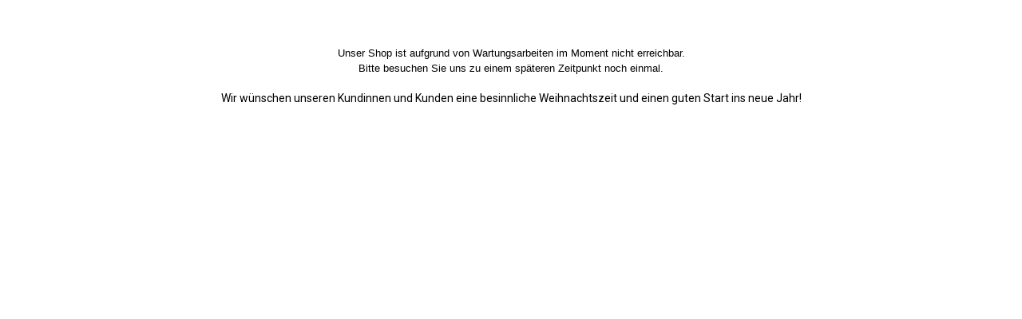

--- FILE ---
content_type: text/html; charset=utf-8
request_url: https://www.felinos.de/cherokee-medical-europe/cherokee-medical-europe-916/cherokee-medical-europe-1049/
body_size: 2192
content:



	<!DOCTYPE html>
	<html xmlns="http://www.w3.org/1999/xhtml" dir="ltr" lang="de">
		
			<head>
				
		
				<!--
		
				=========================================================
				Shopsoftware by Gambio GmbH (c) 2005-2018 [www.gambio.de]
				=========================================================
		
				Gambio GmbH offers you highly scalable E-Commerce-Solutions and Services.
				The Shopsoftware is redistributable under the GNU General Public License (Version 2) [http://www.gnu.org/licenses/gpl-2.0.html].
				based on: E-Commerce Engine Copyright (c) 2006 xt:Commerce, created by Mario Zanier & Guido Winger and licensed under GNU/GPL.
				Information and contribution at http://www.xt-commerce.com
		
				=========================================================
				Please visit our website: www.gambio.de
				=========================================================
		
				-->
				
				<meta name="viewport" content="width=device-width, initial-scale=1, minimum-scale=1.0, maximum-scale=1.0, user-scalable=no" />
				
				<meta http-equiv="Content-Type" content="text/html; charset=utf-8" />
		<meta name="language" content="de" />
		<meta name="keywords" content="keywords,kommagetrennt" />
		<title>felinos Berufskleidung Hamburg - Damen</title>

				<base href="https://www.felinos.de/" />
		
									<link rel="shortcut icon" href="https://www.felinos.de/images/logos/favicon.ico" type="image/x-icon" />
						
									<link rel="apple-touch-icon" href="https://www.felinos.de/images/logos/favicon.png" />
						
									<link id="main-css" type="text/css" rel="stylesheet" href="templates/Honeygrid/main.min.css?bust=1744745211" />
						
				<!--[if lt IE 9]>
				<link type="text/css" rel="stylesheet" href="templates/Honeygrid/styles/ie8.css" />
				<![endif]-->
		
				<meta name="robots" content="index,follow" />
		<link rel="canonical" href="https://www.felinos.de/?cat=c1049_Damen.html&amp;cPath=237_916_1049" />
		<script>
  (function(i,s,o,g,r,a,m){i['GoogleAnalyticsObject']=r;i[r]=i[r]||function(){
  (i[r].q=i[r].q||[]).push(arguments)},i[r].l=1*new Date();a=s.createElement(o),
  m=s.getElementsByTagName(o)[0];a.async=1;a.src=g;m.parentNode.insertBefore(a,m)
  })(window,document,'script','//www.google-analytics.com/analytics.js','ga');

  ga('create', 'UA-120581191-1', 'auto');
  ga('set', 'anonymizeIp', 'true');
  ga('require', 'displayfeatures');
  ga('send', 'pageview');

</script>
				
							</head>
		
		
			<body class=" page-index-type-gm_boosted_category page-index-type-cat page-index-type-cPath"
			      data-gambio-namespace="https://www.felinos.de/templates/Honeygrid/assets/javascript/engine"
			      data-jse-namespace="https://www.felinos.de/JSEngine/build"
				  data-gambio-widget="input_number responsive_image_loader transitions image_maps modal history dropdown core_workarounds anchor"
			      data-input_number-separator=","
			      >
				
				
					
				
		


	<br/><br/><br/><p style="text-align: center;">
	<font face="Arial" size="2">Unser Shop ist aufgrund von Wartungsarbeiten im Moment nicht erreichbar.</font><br />
	<font face="Arial" size="2">Bitte besuchen Sie uns zu einem sp&auml;teren Zeitpunkt noch einmal.</font><br />
	<br />
	Wir w&uuml;nschen unseren Kundinnen und Kunden eine besinnliche Weihnachtszeit und einen guten Start ins neue Jahr!
</p><br/><br/><br/>
<!-- shop mode: offline -->



			
				


	<a class="pageup" data-gambio-widget="pageup" title="Nach oben" href="#">
		
	</a>

			
			
				
	<div class="layer" style="display: none;">
	
		
	
			<div id="magnific_wrapper">
				<div class="modal-dialog">
					<div class="modal-content">
						{{#title}}
						<div class="modal-header">
							<span class="modal-title">{{title}}</span>
						</div>
						{{/title}}
		
						<div class="modal-body">
							{{{items.src}}}
						</div>
		
						{{#showButtons}}
						<div class="modal-footer">
							{{#buttons}}
							<button type="button" id="button_{{index}}_{{uid}}" data-index="{{index}}" class="btn {{class}}" >{{name}}</button>
							{{/buttons}}
						</div>
						{{/showButtons}}
					</div>
				</div>
			</div>
		
		
			<div id="modal_prompt">
				<div>
					{{#content}}
					<div class="icon">&nbsp;</div>
					<p>{{.}}</p>
					{{/content}}
					<form name="prompt" action="#">
						<input type="text" name="input" value="{{value}}" autocomplete="off" />
					</form>
				</div>
			</div>
		
			<div id="modal_alert">
				<div class="white-popup">
					{{#content}}
					<div class="icon">&nbsp;</div>
					<p>{{{.}}}</p>
					{{/content}}
				</div>
			</div>
	
		
		
	</div>

			

			<!-- Google Tag Manager -->
<script>(function(w,d,s,l,i){w[l]=w[l]||[];w[l].push({'gtm.start':
new Date().getTime(),event:'gtm.js'});var f=d.getElementsByTagName(s)[0],
j=d.createElement(s),dl=l!='dataLayer'?'&l='+l:'';j.async=true;j.src=
'https://www.googletagmanager.com/gtm.js?id='+i+dl;f.parentNode.insertBefore(j,f);
})(window,document,'script','dataLayer','GTM-WVPQ2DZ');</script>
<!-- End Google Tag Manager -->
<meta name="google-site-verification" content="TU53RQh7yD18R1GszU-_Ps9PY3BOz1-sSU848AmyTpw" /><script async type="text/javascript" src="/gm/javascript/GMCounter.js"></script>

			
							
		</body>
	</html>


--- FILE ---
content_type: text/plain
request_url: https://www.google-analytics.com/j/collect?v=1&_v=j102&aip=1&a=540894248&t=pageview&_s=1&dl=https%3A%2F%2Fwww.felinos.de%2Fcherokee-medical-europe%2Fcherokee-medical-europe-916%2Fcherokee-medical-europe-1049%2F&ul=en-us%40posix&dt=felinos%20Berufskleidung%20Hamburg%C2%A0-%C2%A0Damen&sr=1280x720&vp=1280x720&_u=aGDAAEABAAAAAGAAI~&jid=1125119713&gjid=1043151278&cid=769380688.1769286386&tid=UA-124788098-1&_gid=430496889.1769286386&_r=1&_slc=1&gtm=45He61m0n81WVPQ2DZza200&gcd=13l3l3l3l1l1&dma=0&tag_exp=102015666~103116026~103200004~104527906~104528500~104684208~104684211~105391253~115495938~115938466~115938469~116682875~117041587&z=644935646
body_size: -830
content:
2,cG-1V6C4X508D

--- FILE ---
content_type: text/plain
request_url: https://www.google-analytics.com/j/collect?v=1&_v=j102&aip=true&a=540894248&t=pageview&_s=1&dl=https%3A%2F%2Fwww.felinos.de%2Fcherokee-medical-europe%2Fcherokee-medical-europe-916%2Fcherokee-medical-europe-1049%2F&ul=en-us%40posix&dt=felinos%20Berufskleidung%20Hamburg%C2%A0-%C2%A0Damen&sr=1280x720&vp=1280x720&_u=YGBAgEABAAAAACAAI~&jid=93246275&gjid=1088540735&cid=769380688.1769286386&tid=UA-120581191-1&_gid=430496889.1769286386&_slc=1&z=511231719
body_size: -450
content:
2,cG-VTE4KFFSJH